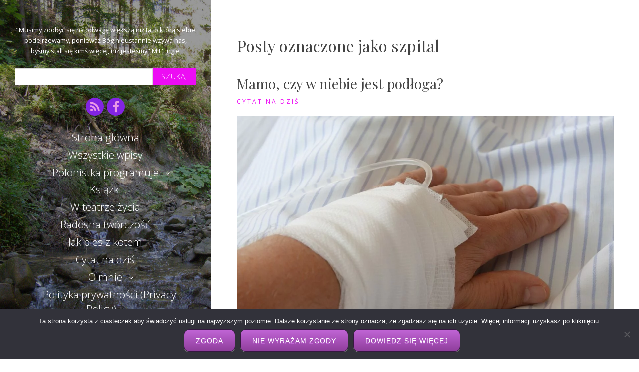

--- FILE ---
content_type: text/html; charset=UTF-8
request_url: https://istis.pl/tag/szpital/
body_size: 15130
content:
<!DOCTYPE html>
<html dir="ltr" lang="pl-PL" prefix="og: https://ogp.me/ns#" class="no-js">
<head>
	<meta charset="UTF-8">
	<meta name="viewport" content="width=device-width, initial-scale=1">
	<link rel="profile" href="http://gmpg.org/xfn/11">
	<link rel="pingback" href="https://istis.pl/xmlrpc.php">
	<title>szpital | Istis</title>

		<!-- All in One SEO 4.9.3 - aioseo.com -->
	<meta name="robots" content="max-image-preview:large" />
	<meta name="google-site-verification" content="E3h3ZDwUIBO4nj3YLNLAKoyFxy8smxraKzaoxgKjVoc" />
	<meta name="msvalidate.01" content="AD54D498FD176735663009DF90487C32" />
	<link rel="canonical" href="https://istis.pl/tag/szpital/" />
	<meta name="generator" content="All in One SEO (AIOSEO) 4.9.3" />
		<script type="application/ld+json" class="aioseo-schema">
			{"@context":"https:\/\/schema.org","@graph":[{"@type":"BreadcrumbList","@id":"https:\/\/istis.pl\/tag\/szpital\/#breadcrumblist","itemListElement":[{"@type":"ListItem","@id":"https:\/\/istis.pl#listItem","position":1,"name":"Home","item":"https:\/\/istis.pl","nextItem":{"@type":"ListItem","@id":"https:\/\/istis.pl\/tag\/szpital\/#listItem","name":"szpital"}},{"@type":"ListItem","@id":"https:\/\/istis.pl\/tag\/szpital\/#listItem","position":2,"name":"szpital","previousItem":{"@type":"ListItem","@id":"https:\/\/istis.pl#listItem","name":"Home"}}]},{"@type":"CollectionPage","@id":"https:\/\/istis.pl\/tag\/szpital\/#collectionpage","url":"https:\/\/istis.pl\/tag\/szpital\/","name":"szpital | Istis","inLanguage":"pl-PL","isPartOf":{"@id":"https:\/\/istis.pl\/#website"},"breadcrumb":{"@id":"https:\/\/istis.pl\/tag\/szpital\/#breadcrumblist"}},{"@type":"Organization","@id":"https:\/\/istis.pl\/#organization","name":"Istis","description":"\"Musimy zdoby\u0107 si\u0119 na odwag\u0119 wi\u0119ksz\u0105 ni\u017c ta, o kt\u00f3r\u0105 siebie podejrzewamy, poniewa\u017c B\u00f3g nieustannie wzywa nas, by\u015bmy stali si\u0119 kim\u015b wi\u0119cej, ni\u017c jeste\u015bmy\" M.L'Engle","url":"https:\/\/istis.pl\/"},{"@type":"WebSite","@id":"https:\/\/istis.pl\/#website","url":"https:\/\/istis.pl\/","name":"Istis","description":"\"Musimy zdoby\u0107 si\u0119 na odwag\u0119 wi\u0119ksz\u0105 ni\u017c ta, o kt\u00f3r\u0105 siebie podejrzewamy, poniewa\u017c B\u00f3g nieustannie wzywa nas, by\u015bmy stali si\u0119 kim\u015b wi\u0119cej, ni\u017c jeste\u015bmy\" M.L'Engle","inLanguage":"pl-PL","publisher":{"@id":"https:\/\/istis.pl\/#organization"}}]}
		</script>
		<script type="text/javascript">
			(function(c,l,a,r,i,t,y){
			c[a]=c[a]||function(){(c[a].q=c[a].q||[]).push(arguments)};t=l.createElement(r);t.async=1;
			t.src="https://www.clarity.ms/tag/"+i+"?ref=aioseo";y=l.getElementsByTagName(r)[0];y.parentNode.insertBefore(t,y);
		})(window, document, "clarity", "script", "p867kd9x63");
		</script>
		<!-- All in One SEO -->

<link rel='dns-prefetch' href='//widgetlogic.org' />
<link rel='dns-prefetch' href='//www.googletagmanager.com' />
<link rel='dns-prefetch' href='//fonts.googleapis.com' />
<link rel="alternate" type="application/rss+xml" title="Istis &raquo; Kanał z wpisami" href="https://istis.pl/feed/" />
<link rel="alternate" type="application/rss+xml" title="Istis &raquo; Kanał z komentarzami" href="https://istis.pl/comments/feed/" />
<link rel="alternate" type="application/rss+xml" title="Istis &raquo; Kanał z wpisami otagowanymi jako szpital" href="https://istis.pl/tag/szpital/feed/" />
		<!-- This site uses the Google Analytics by MonsterInsights plugin v9.11.1 - Using Analytics tracking - https://www.monsterinsights.com/ -->
							<script src="//www.googletagmanager.com/gtag/js?id=G-VV5XCDY2LS"  data-cfasync="false" data-wpfc-render="false" type="text/javascript" async></script>
			<script data-cfasync="false" data-wpfc-render="false" type="text/javascript">
				var mi_version = '9.11.1';
				var mi_track_user = true;
				var mi_no_track_reason = '';
								var MonsterInsightsDefaultLocations = {"page_location":"https:\/\/istis.pl\/tag\/szpital\/"};
								if ( typeof MonsterInsightsPrivacyGuardFilter === 'function' ) {
					var MonsterInsightsLocations = (typeof MonsterInsightsExcludeQuery === 'object') ? MonsterInsightsPrivacyGuardFilter( MonsterInsightsExcludeQuery ) : MonsterInsightsPrivacyGuardFilter( MonsterInsightsDefaultLocations );
				} else {
					var MonsterInsightsLocations = (typeof MonsterInsightsExcludeQuery === 'object') ? MonsterInsightsExcludeQuery : MonsterInsightsDefaultLocations;
				}

								var disableStrs = [
										'ga-disable-G-VV5XCDY2LS',
									];

				/* Function to detect opted out users */
				function __gtagTrackerIsOptedOut() {
					for (var index = 0; index < disableStrs.length; index++) {
						if (document.cookie.indexOf(disableStrs[index] + '=true') > -1) {
							return true;
						}
					}

					return false;
				}

				/* Disable tracking if the opt-out cookie exists. */
				if (__gtagTrackerIsOptedOut()) {
					for (var index = 0; index < disableStrs.length; index++) {
						window[disableStrs[index]] = true;
					}
				}

				/* Opt-out function */
				function __gtagTrackerOptout() {
					for (var index = 0; index < disableStrs.length; index++) {
						document.cookie = disableStrs[index] + '=true; expires=Thu, 31 Dec 2099 23:59:59 UTC; path=/';
						window[disableStrs[index]] = true;
					}
				}

				if ('undefined' === typeof gaOptout) {
					function gaOptout() {
						__gtagTrackerOptout();
					}
				}
								window.dataLayer = window.dataLayer || [];

				window.MonsterInsightsDualTracker = {
					helpers: {},
					trackers: {},
				};
				if (mi_track_user) {
					function __gtagDataLayer() {
						dataLayer.push(arguments);
					}

					function __gtagTracker(type, name, parameters) {
						if (!parameters) {
							parameters = {};
						}

						if (parameters.send_to) {
							__gtagDataLayer.apply(null, arguments);
							return;
						}

						if (type === 'event') {
														parameters.send_to = monsterinsights_frontend.v4_id;
							var hookName = name;
							if (typeof parameters['event_category'] !== 'undefined') {
								hookName = parameters['event_category'] + ':' + name;
							}

							if (typeof MonsterInsightsDualTracker.trackers[hookName] !== 'undefined') {
								MonsterInsightsDualTracker.trackers[hookName](parameters);
							} else {
								__gtagDataLayer('event', name, parameters);
							}
							
						} else {
							__gtagDataLayer.apply(null, arguments);
						}
					}

					__gtagTracker('js', new Date());
					__gtagTracker('set', {
						'developer_id.dZGIzZG': true,
											});
					if ( MonsterInsightsLocations.page_location ) {
						__gtagTracker('set', MonsterInsightsLocations);
					}
										__gtagTracker('config', 'G-VV5XCDY2LS', {"forceSSL":"true","link_attribution":"true"} );
										window.gtag = __gtagTracker;										(function () {
						/* https://developers.google.com/analytics/devguides/collection/analyticsjs/ */
						/* ga and __gaTracker compatibility shim. */
						var noopfn = function () {
							return null;
						};
						var newtracker = function () {
							return new Tracker();
						};
						var Tracker = function () {
							return null;
						};
						var p = Tracker.prototype;
						p.get = noopfn;
						p.set = noopfn;
						p.send = function () {
							var args = Array.prototype.slice.call(arguments);
							args.unshift('send');
							__gaTracker.apply(null, args);
						};
						var __gaTracker = function () {
							var len = arguments.length;
							if (len === 0) {
								return;
							}
							var f = arguments[len - 1];
							if (typeof f !== 'object' || f === null || typeof f.hitCallback !== 'function') {
								if ('send' === arguments[0]) {
									var hitConverted, hitObject = false, action;
									if ('event' === arguments[1]) {
										if ('undefined' !== typeof arguments[3]) {
											hitObject = {
												'eventAction': arguments[3],
												'eventCategory': arguments[2],
												'eventLabel': arguments[4],
												'value': arguments[5] ? arguments[5] : 1,
											}
										}
									}
									if ('pageview' === arguments[1]) {
										if ('undefined' !== typeof arguments[2]) {
											hitObject = {
												'eventAction': 'page_view',
												'page_path': arguments[2],
											}
										}
									}
									if (typeof arguments[2] === 'object') {
										hitObject = arguments[2];
									}
									if (typeof arguments[5] === 'object') {
										Object.assign(hitObject, arguments[5]);
									}
									if ('undefined' !== typeof arguments[1].hitType) {
										hitObject = arguments[1];
										if ('pageview' === hitObject.hitType) {
											hitObject.eventAction = 'page_view';
										}
									}
									if (hitObject) {
										action = 'timing' === arguments[1].hitType ? 'timing_complete' : hitObject.eventAction;
										hitConverted = mapArgs(hitObject);
										__gtagTracker('event', action, hitConverted);
									}
								}
								return;
							}

							function mapArgs(args) {
								var arg, hit = {};
								var gaMap = {
									'eventCategory': 'event_category',
									'eventAction': 'event_action',
									'eventLabel': 'event_label',
									'eventValue': 'event_value',
									'nonInteraction': 'non_interaction',
									'timingCategory': 'event_category',
									'timingVar': 'name',
									'timingValue': 'value',
									'timingLabel': 'event_label',
									'page': 'page_path',
									'location': 'page_location',
									'title': 'page_title',
									'referrer' : 'page_referrer',
								};
								for (arg in args) {
																		if (!(!args.hasOwnProperty(arg) || !gaMap.hasOwnProperty(arg))) {
										hit[gaMap[arg]] = args[arg];
									} else {
										hit[arg] = args[arg];
									}
								}
								return hit;
							}

							try {
								f.hitCallback();
							} catch (ex) {
							}
						};
						__gaTracker.create = newtracker;
						__gaTracker.getByName = newtracker;
						__gaTracker.getAll = function () {
							return [];
						};
						__gaTracker.remove = noopfn;
						__gaTracker.loaded = true;
						window['__gaTracker'] = __gaTracker;
					})();
									} else {
										console.log("");
					(function () {
						function __gtagTracker() {
							return null;
						}

						window['__gtagTracker'] = __gtagTracker;
						window['gtag'] = __gtagTracker;
					})();
									}
			</script>
							<!-- / Google Analytics by MonsterInsights -->
		<style id='wp-img-auto-sizes-contain-inline-css' type='text/css'>
img:is([sizes=auto i],[sizes^="auto," i]){contain-intrinsic-size:3000px 1500px}
/*# sourceURL=wp-img-auto-sizes-contain-inline-css */
</style>
<style id='wp-emoji-styles-inline-css' type='text/css'>

	img.wp-smiley, img.emoji {
		display: inline !important;
		border: none !important;
		box-shadow: none !important;
		height: 1em !important;
		width: 1em !important;
		margin: 0 0.07em !important;
		vertical-align: -0.1em !important;
		background: none !important;
		padding: 0 !important;
	}
/*# sourceURL=wp-emoji-styles-inline-css */
</style>
<style id='wp-block-library-inline-css' type='text/css'>
:root{--wp-block-synced-color:#7a00df;--wp-block-synced-color--rgb:122,0,223;--wp-bound-block-color:var(--wp-block-synced-color);--wp-editor-canvas-background:#ddd;--wp-admin-theme-color:#007cba;--wp-admin-theme-color--rgb:0,124,186;--wp-admin-theme-color-darker-10:#006ba1;--wp-admin-theme-color-darker-10--rgb:0,107,160.5;--wp-admin-theme-color-darker-20:#005a87;--wp-admin-theme-color-darker-20--rgb:0,90,135;--wp-admin-border-width-focus:2px}@media (min-resolution:192dpi){:root{--wp-admin-border-width-focus:1.5px}}.wp-element-button{cursor:pointer}:root .has-very-light-gray-background-color{background-color:#eee}:root .has-very-dark-gray-background-color{background-color:#313131}:root .has-very-light-gray-color{color:#eee}:root .has-very-dark-gray-color{color:#313131}:root .has-vivid-green-cyan-to-vivid-cyan-blue-gradient-background{background:linear-gradient(135deg,#00d084,#0693e3)}:root .has-purple-crush-gradient-background{background:linear-gradient(135deg,#34e2e4,#4721fb 50%,#ab1dfe)}:root .has-hazy-dawn-gradient-background{background:linear-gradient(135deg,#faaca8,#dad0ec)}:root .has-subdued-olive-gradient-background{background:linear-gradient(135deg,#fafae1,#67a671)}:root .has-atomic-cream-gradient-background{background:linear-gradient(135deg,#fdd79a,#004a59)}:root .has-nightshade-gradient-background{background:linear-gradient(135deg,#330968,#31cdcf)}:root .has-midnight-gradient-background{background:linear-gradient(135deg,#020381,#2874fc)}:root{--wp--preset--font-size--normal:16px;--wp--preset--font-size--huge:42px}.has-regular-font-size{font-size:1em}.has-larger-font-size{font-size:2.625em}.has-normal-font-size{font-size:var(--wp--preset--font-size--normal)}.has-huge-font-size{font-size:var(--wp--preset--font-size--huge)}.has-text-align-center{text-align:center}.has-text-align-left{text-align:left}.has-text-align-right{text-align:right}.has-fit-text{white-space:nowrap!important}#end-resizable-editor-section{display:none}.aligncenter{clear:both}.items-justified-left{justify-content:flex-start}.items-justified-center{justify-content:center}.items-justified-right{justify-content:flex-end}.items-justified-space-between{justify-content:space-between}.screen-reader-text{border:0;clip-path:inset(50%);height:1px;margin:-1px;overflow:hidden;padding:0;position:absolute;width:1px;word-wrap:normal!important}.screen-reader-text:focus{background-color:#ddd;clip-path:none;color:#444;display:block;font-size:1em;height:auto;left:5px;line-height:normal;padding:15px 23px 14px;text-decoration:none;top:5px;width:auto;z-index:100000}html :where(.has-border-color){border-style:solid}html :where([style*=border-top-color]){border-top-style:solid}html :where([style*=border-right-color]){border-right-style:solid}html :where([style*=border-bottom-color]){border-bottom-style:solid}html :where([style*=border-left-color]){border-left-style:solid}html :where([style*=border-width]){border-style:solid}html :where([style*=border-top-width]){border-top-style:solid}html :where([style*=border-right-width]){border-right-style:solid}html :where([style*=border-bottom-width]){border-bottom-style:solid}html :where([style*=border-left-width]){border-left-style:solid}html :where(img[class*=wp-image-]){height:auto;max-width:100%}:where(figure){margin:0 0 1em}html :where(.is-position-sticky){--wp-admin--admin-bar--position-offset:var(--wp-admin--admin-bar--height,0px)}@media screen and (max-width:600px){html :where(.is-position-sticky){--wp-admin--admin-bar--position-offset:0px}}

/*# sourceURL=wp-block-library-inline-css */
</style><style id='global-styles-inline-css' type='text/css'>
:root{--wp--preset--aspect-ratio--square: 1;--wp--preset--aspect-ratio--4-3: 4/3;--wp--preset--aspect-ratio--3-4: 3/4;--wp--preset--aspect-ratio--3-2: 3/2;--wp--preset--aspect-ratio--2-3: 2/3;--wp--preset--aspect-ratio--16-9: 16/9;--wp--preset--aspect-ratio--9-16: 9/16;--wp--preset--color--black: #000000;--wp--preset--color--cyan-bluish-gray: #abb8c3;--wp--preset--color--white: #ffffff;--wp--preset--color--pale-pink: #f78da7;--wp--preset--color--vivid-red: #cf2e2e;--wp--preset--color--luminous-vivid-orange: #ff6900;--wp--preset--color--luminous-vivid-amber: #fcb900;--wp--preset--color--light-green-cyan: #7bdcb5;--wp--preset--color--vivid-green-cyan: #00d084;--wp--preset--color--pale-cyan-blue: #8ed1fc;--wp--preset--color--vivid-cyan-blue: #0693e3;--wp--preset--color--vivid-purple: #9b51e0;--wp--preset--gradient--vivid-cyan-blue-to-vivid-purple: linear-gradient(135deg,rgb(6,147,227) 0%,rgb(155,81,224) 100%);--wp--preset--gradient--light-green-cyan-to-vivid-green-cyan: linear-gradient(135deg,rgb(122,220,180) 0%,rgb(0,208,130) 100%);--wp--preset--gradient--luminous-vivid-amber-to-luminous-vivid-orange: linear-gradient(135deg,rgb(252,185,0) 0%,rgb(255,105,0) 100%);--wp--preset--gradient--luminous-vivid-orange-to-vivid-red: linear-gradient(135deg,rgb(255,105,0) 0%,rgb(207,46,46) 100%);--wp--preset--gradient--very-light-gray-to-cyan-bluish-gray: linear-gradient(135deg,rgb(238,238,238) 0%,rgb(169,184,195) 100%);--wp--preset--gradient--cool-to-warm-spectrum: linear-gradient(135deg,rgb(74,234,220) 0%,rgb(151,120,209) 20%,rgb(207,42,186) 40%,rgb(238,44,130) 60%,rgb(251,105,98) 80%,rgb(254,248,76) 100%);--wp--preset--gradient--blush-light-purple: linear-gradient(135deg,rgb(255,206,236) 0%,rgb(152,150,240) 100%);--wp--preset--gradient--blush-bordeaux: linear-gradient(135deg,rgb(254,205,165) 0%,rgb(254,45,45) 50%,rgb(107,0,62) 100%);--wp--preset--gradient--luminous-dusk: linear-gradient(135deg,rgb(255,203,112) 0%,rgb(199,81,192) 50%,rgb(65,88,208) 100%);--wp--preset--gradient--pale-ocean: linear-gradient(135deg,rgb(255,245,203) 0%,rgb(182,227,212) 50%,rgb(51,167,181) 100%);--wp--preset--gradient--electric-grass: linear-gradient(135deg,rgb(202,248,128) 0%,rgb(113,206,126) 100%);--wp--preset--gradient--midnight: linear-gradient(135deg,rgb(2,3,129) 0%,rgb(40,116,252) 100%);--wp--preset--font-size--small: 13px;--wp--preset--font-size--medium: 20px;--wp--preset--font-size--large: 36px;--wp--preset--font-size--x-large: 42px;--wp--preset--spacing--20: 0.44rem;--wp--preset--spacing--30: 0.67rem;--wp--preset--spacing--40: 1rem;--wp--preset--spacing--50: 1.5rem;--wp--preset--spacing--60: 2.25rem;--wp--preset--spacing--70: 3.38rem;--wp--preset--spacing--80: 5.06rem;--wp--preset--shadow--natural: 6px 6px 9px rgba(0, 0, 0, 0.2);--wp--preset--shadow--deep: 12px 12px 50px rgba(0, 0, 0, 0.4);--wp--preset--shadow--sharp: 6px 6px 0px rgba(0, 0, 0, 0.2);--wp--preset--shadow--outlined: 6px 6px 0px -3px rgb(255, 255, 255), 6px 6px rgb(0, 0, 0);--wp--preset--shadow--crisp: 6px 6px 0px rgb(0, 0, 0);}:where(.is-layout-flex){gap: 0.5em;}:where(.is-layout-grid){gap: 0.5em;}body .is-layout-flex{display: flex;}.is-layout-flex{flex-wrap: wrap;align-items: center;}.is-layout-flex > :is(*, div){margin: 0;}body .is-layout-grid{display: grid;}.is-layout-grid > :is(*, div){margin: 0;}:where(.wp-block-columns.is-layout-flex){gap: 2em;}:where(.wp-block-columns.is-layout-grid){gap: 2em;}:where(.wp-block-post-template.is-layout-flex){gap: 1.25em;}:where(.wp-block-post-template.is-layout-grid){gap: 1.25em;}.has-black-color{color: var(--wp--preset--color--black) !important;}.has-cyan-bluish-gray-color{color: var(--wp--preset--color--cyan-bluish-gray) !important;}.has-white-color{color: var(--wp--preset--color--white) !important;}.has-pale-pink-color{color: var(--wp--preset--color--pale-pink) !important;}.has-vivid-red-color{color: var(--wp--preset--color--vivid-red) !important;}.has-luminous-vivid-orange-color{color: var(--wp--preset--color--luminous-vivid-orange) !important;}.has-luminous-vivid-amber-color{color: var(--wp--preset--color--luminous-vivid-amber) !important;}.has-light-green-cyan-color{color: var(--wp--preset--color--light-green-cyan) !important;}.has-vivid-green-cyan-color{color: var(--wp--preset--color--vivid-green-cyan) !important;}.has-pale-cyan-blue-color{color: var(--wp--preset--color--pale-cyan-blue) !important;}.has-vivid-cyan-blue-color{color: var(--wp--preset--color--vivid-cyan-blue) !important;}.has-vivid-purple-color{color: var(--wp--preset--color--vivid-purple) !important;}.has-black-background-color{background-color: var(--wp--preset--color--black) !important;}.has-cyan-bluish-gray-background-color{background-color: var(--wp--preset--color--cyan-bluish-gray) !important;}.has-white-background-color{background-color: var(--wp--preset--color--white) !important;}.has-pale-pink-background-color{background-color: var(--wp--preset--color--pale-pink) !important;}.has-vivid-red-background-color{background-color: var(--wp--preset--color--vivid-red) !important;}.has-luminous-vivid-orange-background-color{background-color: var(--wp--preset--color--luminous-vivid-orange) !important;}.has-luminous-vivid-amber-background-color{background-color: var(--wp--preset--color--luminous-vivid-amber) !important;}.has-light-green-cyan-background-color{background-color: var(--wp--preset--color--light-green-cyan) !important;}.has-vivid-green-cyan-background-color{background-color: var(--wp--preset--color--vivid-green-cyan) !important;}.has-pale-cyan-blue-background-color{background-color: var(--wp--preset--color--pale-cyan-blue) !important;}.has-vivid-cyan-blue-background-color{background-color: var(--wp--preset--color--vivid-cyan-blue) !important;}.has-vivid-purple-background-color{background-color: var(--wp--preset--color--vivid-purple) !important;}.has-black-border-color{border-color: var(--wp--preset--color--black) !important;}.has-cyan-bluish-gray-border-color{border-color: var(--wp--preset--color--cyan-bluish-gray) !important;}.has-white-border-color{border-color: var(--wp--preset--color--white) !important;}.has-pale-pink-border-color{border-color: var(--wp--preset--color--pale-pink) !important;}.has-vivid-red-border-color{border-color: var(--wp--preset--color--vivid-red) !important;}.has-luminous-vivid-orange-border-color{border-color: var(--wp--preset--color--luminous-vivid-orange) !important;}.has-luminous-vivid-amber-border-color{border-color: var(--wp--preset--color--luminous-vivid-amber) !important;}.has-light-green-cyan-border-color{border-color: var(--wp--preset--color--light-green-cyan) !important;}.has-vivid-green-cyan-border-color{border-color: var(--wp--preset--color--vivid-green-cyan) !important;}.has-pale-cyan-blue-border-color{border-color: var(--wp--preset--color--pale-cyan-blue) !important;}.has-vivid-cyan-blue-border-color{border-color: var(--wp--preset--color--vivid-cyan-blue) !important;}.has-vivid-purple-border-color{border-color: var(--wp--preset--color--vivid-purple) !important;}.has-vivid-cyan-blue-to-vivid-purple-gradient-background{background: var(--wp--preset--gradient--vivid-cyan-blue-to-vivid-purple) !important;}.has-light-green-cyan-to-vivid-green-cyan-gradient-background{background: var(--wp--preset--gradient--light-green-cyan-to-vivid-green-cyan) !important;}.has-luminous-vivid-amber-to-luminous-vivid-orange-gradient-background{background: var(--wp--preset--gradient--luminous-vivid-amber-to-luminous-vivid-orange) !important;}.has-luminous-vivid-orange-to-vivid-red-gradient-background{background: var(--wp--preset--gradient--luminous-vivid-orange-to-vivid-red) !important;}.has-very-light-gray-to-cyan-bluish-gray-gradient-background{background: var(--wp--preset--gradient--very-light-gray-to-cyan-bluish-gray) !important;}.has-cool-to-warm-spectrum-gradient-background{background: var(--wp--preset--gradient--cool-to-warm-spectrum) !important;}.has-blush-light-purple-gradient-background{background: var(--wp--preset--gradient--blush-light-purple) !important;}.has-blush-bordeaux-gradient-background{background: var(--wp--preset--gradient--blush-bordeaux) !important;}.has-luminous-dusk-gradient-background{background: var(--wp--preset--gradient--luminous-dusk) !important;}.has-pale-ocean-gradient-background{background: var(--wp--preset--gradient--pale-ocean) !important;}.has-electric-grass-gradient-background{background: var(--wp--preset--gradient--electric-grass) !important;}.has-midnight-gradient-background{background: var(--wp--preset--gradient--midnight) !important;}.has-small-font-size{font-size: var(--wp--preset--font-size--small) !important;}.has-medium-font-size{font-size: var(--wp--preset--font-size--medium) !important;}.has-large-font-size{font-size: var(--wp--preset--font-size--large) !important;}.has-x-large-font-size{font-size: var(--wp--preset--font-size--x-large) !important;}
/*# sourceURL=global-styles-inline-css */
</style>

<style id='classic-theme-styles-inline-css' type='text/css'>
/*! This file is auto-generated */
.wp-block-button__link{color:#fff;background-color:#32373c;border-radius:9999px;box-shadow:none;text-decoration:none;padding:calc(.667em + 2px) calc(1.333em + 2px);font-size:1.125em}.wp-block-file__button{background:#32373c;color:#fff;text-decoration:none}
/*# sourceURL=/wp-includes/css/classic-themes.min.css */
</style>
<link rel='stylesheet' id='block-widget-css' href='https://istis.pl/wp-content/plugins/widget-logic/block_widget/css/widget.css?ver=1768301873' type='text/css' media='all' />
<link rel='stylesheet' id='cookie-notice-front-css' href='https://istis.pl/wp-content/plugins/cookie-notice/css/front.min.css?ver=2.5.11' type='text/css' media='all' />
<link rel='stylesheet' id='crp-style-rounded-thumbs-css' href='https://istis.pl/wp-content/plugins/contextual-related-posts/css/rounded-thumbs.min.css?ver=4.1.0' type='text/css' media='all' />
<style id='crp-style-rounded-thumbs-inline-css' type='text/css'>

			.crp_related.crp-rounded-thumbs a {
				width: 150px;
                height: 150px;
				text-decoration: none;
			}
			.crp_related.crp-rounded-thumbs img {
				max-width: 150px;
				margin: auto;
			}
			.crp_related.crp-rounded-thumbs .crp_title {
				width: 100%;
			}
			
/*# sourceURL=crp-style-rounded-thumbs-inline-css */
</style>
<link rel='stylesheet' id='ez-toc-css' href='https://istis.pl/wp-content/plugins/easy-table-of-contents/assets/css/screen.min.css?ver=2.0.80' type='text/css' media='all' />
<style id='ez-toc-inline-css' type='text/css'>
div#ez-toc-container .ez-toc-title {font-size: 120%;}div#ez-toc-container .ez-toc-title {font-weight: 500;}div#ez-toc-container ul li , div#ez-toc-container ul li a {font-size: 95%;}div#ez-toc-container ul li , div#ez-toc-container ul li a {font-weight: 500;}div#ez-toc-container nav ul ul li {font-size: 90%;}div#ez-toc-container {background: #efd2ee;border: 1px solid #ddd;}div#ez-toc-container p.ez-toc-title , #ez-toc-container .ez_toc_custom_title_icon , #ez-toc-container .ez_toc_custom_toc_icon {color: #ef56e2;}div#ez-toc-container ul.ez-toc-list a {color: #8224e3;}div#ez-toc-container ul.ez-toc-list a:hover {color: #ef56e2;}div#ez-toc-container ul.ez-toc-list a:visited {color: #b281e2;}.ez-toc-counter nav ul li a::before {color: ;}.ez-toc-box-title {font-weight: bold; margin-bottom: 10px; text-align: center; text-transform: uppercase; letter-spacing: 1px; color: #666; padding-bottom: 5px;position:absolute;top:-4%;left:5%;background-color: inherit;transition: top 0.3s ease;}.ez-toc-box-title.toc-closed {top:-25%;}
.ez-toc-container-direction {direction: ltr;}.ez-toc-counter ul{counter-reset: item ;}.ez-toc-counter nav ul li a::before {content: counters(item, '.', decimal) '. ';display: inline-block;counter-increment: item;flex-grow: 0;flex-shrink: 0;margin-right: .2em; float: left; }.ez-toc-widget-direction {direction: ltr;}.ez-toc-widget-container ul{counter-reset: item ;}.ez-toc-widget-container nav ul li a::before {content: counters(item, '.', decimal) '. ';display: inline-block;counter-increment: item;flex-grow: 0;flex-shrink: 0;margin-right: .2em; float: left; }
/*# sourceURL=ez-toc-inline-css */
</style>
<link rel='stylesheet' id='seasonal-fonts-css' href='https://fonts.googleapis.com/css?family=Open+Sans%3A300%2C400%2C600%7CPlayfair+Display%3A400%2C400italic&#038;subset=latin%2Clatin-ext' type='text/css' media='all' />
<link rel='stylesheet' id='fontAwesome-css' href='https://istis.pl/wp-content/themes/seasonal/css/fontawesome.min.css?ver=4.3.0' type='text/css' media='all' />
<link rel='stylesheet' id='bootstrap-css' href='https://istis.pl/wp-content/themes/seasonal/css/bootstrap.min.css?ver=3.3.4' type='text/css' media='all' />
<link rel='stylesheet' id='seasonal-style-css' href='https://istis.pl/wp-content/themes/seasonal/style.css?ver=6.9' type='text/css' media='all' />
<style id='seasonal-style-inline-css' type='text/css'>
html { font-size: 100%;}
body { color:#616161}
	.site-content { background-color:#fff}
h1, h2, h3, h4, h5, h6, .entry-title a, .entry-title a:visited {color:#424242}
	.entry-title a:hover {color:#ed0cf4}
a, a:visited {color:#ed0cf4}
a:hover,a:focus,a:active {color:#ff0f17}
.site-title a {font-size:3rem ; color:#ffffff}
.site-description {font-size:0.8rem; color:#ffffff}
.social a { color: #ea98e7; background-color:#8224e3}
.social a:hover { color: #cccccc; background-color:}
.toggle-button { color: #ffffff; border-color:#c993e2}
.toggle-button:hover { color: #ffffff; border-color:#ffffff}
.btn,button,input[type="submit"],input[type="reset"] { color: #ffffff; background-color:#ed0cf4}
.btn:hover,button:hover,input[type="submit"]:hover,input[type="reset"]:hover { color: #ffffff; background-color:#ed0cf4}
h1, h2, h3, h4, h5, h6, .entry-title a { color: #424242;}
.subtitle { color: #222222;}
.pagination .page-numbers { color: #ed0cf4; background-color:#f4d7f4}
.pagination .page-numbers:hover,.pagination .page-numbers.current { color: #ffffff; background-color:#ed0cf4}
.primary-navigation .nav-menu li a,
	.primary-navigation .menu-item-has-children > a:after,
	.primary-navigation .menu-item-has-children > a:hover:after,
	.primary-navigation li.home.current-menu-item a, 
	.site-navigation a { color: #ffffff;}
.site-navigation li.current_page_item a,
	.primary-navigation li.current-menu-item a, 
	.primary-navigation a:hover, 
	.primary-navigation .sub-menu a:hover,
	.primary-navigation .nav-menu > li > a:hover { color: #c993e2;}
.primary-navigation li, .site-navigation li { font-size: 1.3rem;}
		.primary-navigation .sub-menu li { font-size: 1rem;}
h1 { font-size: 2rem;} h2 { font-size: 1.75rem;}	h3 { font-size: 1.5rem;}	h4 { font-size: 1.25rem;}
	h5 { font-size: 1rem;}	h6 { font-size: 0.875rem;} #bottom-sidebar h4 { font-size: 1.125rem;}
.site-content { font-size: 0.875rem;} .comment-text { font-size: 0.813rem;}
@media (min-width: 992px) {
		.sidebar { width: 33%;} 
		.site-content,	.secondary{margin-left: 33%;}}
@media (min-width: 1200px) {
			.hentry { max-width: 100%;} }
.more-link:before {margin: 20px 0;}
		.wp-post-image {margin: 20px 0 30px;}
		.format-quote blockquote {margin-left:0;}
		.search-results .page-header, 
		.page-links,.hentry,
		.archive .page-header, 
		.format-aside p {text-align: left;}
/*# sourceURL=seasonal-style-inline-css */
</style>
<link rel='stylesheet' id='enlighterjs-css' href='https://istis.pl/wp-content/plugins/enlighter/cache/enlighterjs.min.css?ver=Y619UTMp27HTjAD' type='text/css' media='all' />
<script type="text/javascript" src="https://istis.pl/wp-content/plugins/google-analytics-for-wordpress/assets/js/frontend-gtag.min.js?ver=9.11.1" id="monsterinsights-frontend-script-js" async="async" data-wp-strategy="async"></script>
<script data-cfasync="false" data-wpfc-render="false" type="text/javascript" id='monsterinsights-frontend-script-js-extra'>/* <![CDATA[ */
var monsterinsights_frontend = {"js_events_tracking":"true","download_extensions":"doc,pdf,ppt,zip,xls,docx,pptx,xlsx","inbound_paths":"[{\"path\":\"\\\/go\\\/\",\"label\":\"affiliate\"},{\"path\":\"\\\/recommend\\\/\",\"label\":\"affiliate\"}]","home_url":"https:\/\/istis.pl","hash_tracking":"false","v4_id":"G-VV5XCDY2LS"};/* ]]> */
</script>
<script type="text/javascript" id="cookie-notice-front-js-before">
/* <![CDATA[ */
var cnArgs = {"ajaxUrl":"https:\/\/istis.pl\/wp-admin\/admin-ajax.php","nonce":"10c0cd9b09","hideEffect":"fade","position":"bottom","onScroll":false,"onScrollOffset":100,"onClick":false,"cookieName":"cookie_notice_accepted","cookieTime":2592000,"cookieTimeRejected":2592000,"globalCookie":false,"redirection":false,"cache":false,"revokeCookies":false,"revokeCookiesOpt":"automatic"};

//# sourceURL=cookie-notice-front-js-before
/* ]]> */
</script>
<script type="text/javascript" src="https://istis.pl/wp-content/plugins/cookie-notice/js/front.min.js?ver=2.5.11" id="cookie-notice-front-js"></script>
<script type="text/javascript" src="https://istis.pl/wp-includes/js/jquery/jquery.min.js?ver=3.7.1" id="jquery-core-js"></script>
<script type="text/javascript" src="https://istis.pl/wp-includes/js/jquery/jquery-migrate.min.js?ver=3.4.1" id="jquery-migrate-js"></script>

<!-- Fragment znacznika Google (gtag.js) dodany przez Site Kit -->
<!-- Fragment Google Analytics dodany przez Site Kit -->
<script type="text/javascript" src="https://www.googletagmanager.com/gtag/js?id=G-6E1WFEMVLP" id="google_gtagjs-js" async></script>
<script type="text/javascript" id="google_gtagjs-js-after">
/* <![CDATA[ */
window.dataLayer = window.dataLayer || [];function gtag(){dataLayer.push(arguments);}
gtag("set","linker",{"domains":["istis.pl"]});
gtag("js", new Date());
gtag("set", "developer_id.dZTNiMT", true);
gtag("config", "G-6E1WFEMVLP");
//# sourceURL=google_gtagjs-js-after
/* ]]> */
</script>
<link rel="https://api.w.org/" href="https://istis.pl/wp-json/" /><link rel="alternate" title="JSON" type="application/json" href="https://istis.pl/wp-json/wp/v2/tags/2330" /><link rel="EditURI" type="application/rsd+xml" title="RSD" href="https://istis.pl/xmlrpc.php?rsd" />
<meta name="generator" content="WordPress 6.9" />
<meta name="generator" content="Site Kit by Google 1.170.0" />		<script type="text/javascript">
				(function(c,l,a,r,i,t,y){
					c[a]=c[a]||function(){(c[a].q=c[a].q||[]).push(arguments)};t=l.createElement(r);t.async=1;
					t.src="https://www.clarity.ms/tag/"+i+"?ref=wordpress";y=l.getElementsByTagName(r)[0];y.parentNode.insertBefore(t,y);
				})(window, document, "clarity", "script", "p867kd9x63");
		</script>
		<!-- Analytics by WP Statistics - https://wp-statistics.com -->
<style type="text/css" id="custom-background-css">
.sidebar { background-image: url('https://istis.pl/wp-content/uploads/2017/07/P8260082.jpg'); background-repeat: repeat; background-position: top left; background-attachment: scroll; background-size: cover; }
.sidebar:before {opacity: 0.4;}
</style>
<link rel="icon" href="https://istis.pl/wp-content/uploads/2017/07/pen-and-paper.png" sizes="32x32" />
<link rel="icon" href="https://istis.pl/wp-content/uploads/2017/07/pen-and-paper.png" sizes="192x192" />
<link rel="apple-touch-icon" href="https://istis.pl/wp-content/uploads/2017/07/pen-and-paper.png" />
<meta name="msapplication-TileImage" content="https://istis.pl/wp-content/uploads/2017/07/pen-and-paper.png" />
		<style type="text/css" id="wp-custom-css">
			.button {
   border: 1px solid #351840;
   background: #8f3e9c;
   background: -webkit-gradient(linear, left top, left bottom, from(#c165d6), to(#8f3e9c));
   background: -webkit-linear-gradient(top, #c165d6, #8f3e9c);
   background: -moz-linear-gradient(top, #c165d6, #8f3e9c);
   background: -ms-linear-gradient(top, #c165d6, #8f3e9c);
   background: -o-linear-gradient(top, #c165d6, #8f3e9c);
   background-image: -ms-linear-gradient(top, #c165d6 0%, #8f3e9c 100%);
   padding: 11.5px 23px;
   -webkit-border-radius: 11px;
   -moz-border-radius: 11px;
   border-radius: 11px;
   -webkit-box-shadow: rgba(255,255,255,0.4) 0 1px 0, inset rgba(255,255,255,0.4) 0 0px 0;
   -moz-box-shadow: rgba(255,255,255,0.4) 0 1px 0, inset rgba(255,255,255,0.4) 0 0px 0;
   box-shadow: rgba(255,255,255,0.4) 0 1px 0, inset rgba(255,255,255,0.4) 0 0px 0;
   text-shadow: #c165d6 0 1px 0;
   color: #ffffff;
   font-size: 14px;
   font-family: helvetica, serif;
   text-decoration: none;
   vertical-align: middle;
   }
.button:hover {
   border: 1px solid #351840;
   text-shadow: #8f3e9c 0 1px 0;
   background: #8f3e9c;
   background: -webkit-gradient(linear, left top, left bottom, from(#c165d6), to(#8f3e9c));
   background: -webkit-linear-gradient(top, #c165d6, #8f3e9c);
   background: -moz-linear-gradient(top, #c165d6, #8f3e9c);
   background: -ms-linear-gradient(top, #c165d6, #8f3e9c);
   background: -o-linear-gradient(top, #c165d6, #8f3e9c);
   background-image: -ms-linear-gradient(top, #c165d6 0%, #8f3e9c 100%);
   color: #fff;
   }
.button:active {
   text-shadow: #8f3e9c 0 1px 0;
   border: 1px solid #351840;
   background: #c165d6;
   background: -webkit-gradient(linear, left top, left bottom, from(#8f3e9c), to(#8f3e9c));
   background: -webkit-linear-gradient(top, #8f3e9c, #c165d6);
   background: -moz-linear-gradient(top, #8f3e9c, #c165d6);
   background: -ms-linear-gradient(top, #8f3e9c, #c165d6);
   background: -o-linear-gradient(top, #8f3e9c, #c165d6);
   background-image: -ms-linear-gradient(top, #8f3e9c 0%, #c165d6 100%);
   color: #fff;
   }
#latajace_okienko {
	position: fixed;
	Width: auto;
	bottom: 0;
	right: 0;
	float: right;
}		</style>
		</head>

<body class="archive tag tag-szpital tag-2330 custom-background wp-theme-seasonal cookies-not-set" itemscope="itemscope" itemtype="http://schema.org/WebPage">
<div id="fb-root"></div>
<script>(function(d, s, id) {
  var js, fjs = d.getElementsByTagName(s)[0];
  if (d.getElementById(id)) return;
  js = d.createElement(s); js.id = id;
  js.src = 'https://connect.facebook.net/pl_PL/sdk.js#xfbml=1&version=v3.0';
  fjs.parentNode.insertBefore(js, fjs);
}(document, 'script', 'facebook-jssdk'));</script>

<div id="page" class="hfeed site">
	<a class="skip-link screen-reader-text" href="#content">Wróć do spisu treści</a>    
        <div class="sidebar">
            <div class="sidebar-inner">          
                     
              <header id="masthead" class="site-header" itemscope="itemscope" itemtype="http://schema.org/WPHeader">
                <div class="site-branding">
                					  
            	                            <div class="site-description" itemprop="description">&quot;Musimy zdobyć się na odwagę większą niż ta, o którą siebie podejrzewamy, ponieważ Bóg nieustannie wzywa nas, byśmy stali się kimś więcej, niż jesteśmy&quot; M.L&#039;Engle</div>
                        				  <p>

<form role="search" method="get" class="search-form" action="https://istis.pl/">
	<span class="screen-reader-text">Szukaj tekstu:</span>
		<div class="input-group">
      		<input type="text" class="form-control" value="" name="s">
              <span class="input-group-btn">
                <input class="btn" type="submit" value="Szukaj"></input>
              </span>
    	</div>
</form>    

</p> 
				  <nav class="social-menu"><ul id="menu-social-menu" class="social"><li id="menu-item-8675" class="menu-item menu-item-type-custom menu-item-object-custom menu-item-8675"><a target="_blank" href="https://istis.pl/feed/"><span class="screen-reader-text">RSS</span></a></li>
<li id="menu-item-8674" class="menu-item menu-item-type-custom menu-item-object-custom menu-item-8674"><a target="_blank" href="https://www.facebook.com/CytatNaDzis1/"><span class="screen-reader-text">Facebook</span></a></li>
</ul></nav>                <div class="secondary-navigation">
                    <div class="toggle-buttons">
                                              <button class="nav-toggle toggle-button">Menu</button>
                                   
                    </div>
                </div>    
                            
                <nav class="site-navigation" itemscope="itemscope" itemtype="http://schema.org/SiteNavigationElement">
               
                <nav class="primary-navigation"><ul id="menu-menu-glowne" class="nav-menu"><li id="menu-item-3890" class="menu-item menu-item-type-custom menu-item-object-custom menu-item-home menu-item-3890"><a href="https://istis.pl">Strona główna</a></li>
<li id="menu-item-3901" class="menu-item menu-item-type-post_type menu-item-object-page current_page_parent menu-item-3901"><a href="https://istis.pl/blog/">Wszystkie wpisy</a></li>
<li id="menu-item-3894" class="menu-item menu-item-type-taxonomy menu-item-object-category menu-item-has-children menu-item-3894"><a href="https://istis.pl/category/polonistka-programuje/">Polonistka programuje</a>
<ul class="sub-menu">
	<li id="menu-item-3897" class="menu-item menu-item-type-taxonomy menu-item-object-category menu-item-3897"><a href="https://istis.pl/category/polonistka-programuje/">Wszystkie</a></li>
	<li id="menu-item-3896" class="menu-item menu-item-type-taxonomy menu-item-object-category menu-item-3896"><a href="https://istis.pl/category/polonistka-programuje/maly-zielony-robocik-czyli-android-dla-humanistow/">Mały zielony robocik, czyli Android dla humanistów</a></li>
	<li id="menu-item-8775" class="menu-item menu-item-type-taxonomy menu-item-object-category menu-item-8775"><a href="https://istis.pl/category/polonistka-programuje/java_fx/">Java FX</a></li>
	<li id="menu-item-4322" class="menu-item menu-item-type-taxonomy menu-item-object-category menu-item-4322"><a href="https://istis.pl/category/polonistka-programuje/zrob-to-sam/">Zrób to sam, czyli drobiazgi na twojego bloga</a></li>
	<li id="menu-item-3900" class="menu-item menu-item-type-taxonomy menu-item-object-category menu-item-3900"><a href="https://istis.pl/category/polonistka-programuje/inne/">Inne</a></li>
</ul>
</li>
<li id="menu-item-3891" class="menu-item menu-item-type-taxonomy menu-item-object-category menu-item-3891"><a href="https://istis.pl/category/ksiazki/">Książki</a></li>
<li id="menu-item-1068" class="menu-item menu-item-type-taxonomy menu-item-object-category menu-item-1068"><a href="https://istis.pl/category/w-teatrze-zycia/">W teatrze życia</a></li>
<li id="menu-item-8571" class="menu-item menu-item-type-taxonomy menu-item-object-category menu-item-8571"><a href="https://istis.pl/category/radosna_tworczosc/">Radosna twórczość</a></li>
<li id="menu-item-3893" class="menu-item menu-item-type-taxonomy menu-item-object-category menu-item-3893"><a href="https://istis.pl/category/jak-pies-z-kotem/">Jak pies z kotem</a></li>
<li id="menu-item-3895" class="menu-item menu-item-type-taxonomy menu-item-object-category menu-item-3895"><a href="https://istis.pl/category/cytat-na-dzis/">Cytat na dziś</a></li>
<li id="menu-item-3902" class="menu-item menu-item-type-post_type menu-item-object-page menu-item-has-children menu-item-3902"><a href="https://istis.pl/o-mnie/">O mnie</a>
<ul class="sub-menu">
	<li id="menu-item-3905" class="menu-item menu-item-type-post_type menu-item-object-page menu-item-3905"><a href="https://istis.pl/o-mnie/">O mnie</a></li>
	<li id="menu-item-3904" class="menu-item menu-item-type-post_type menu-item-object-page menu-item-3904"><a href="https://istis.pl/kontakt/">Kontakt</a></li>
</ul>
</li>
<li id="menu-item-3903" class="menu-item menu-item-type-post_type menu-item-object-page menu-item-privacy-policy menu-item-3903"><a target="_blank" rel="privacy-policy" href="https://istis.pl/polityka-prywatnosci/">Polityka prywatności (Privacy Policy)</a></li>
<li id="menu-item-12968" class="menu-item menu-item-type-post_type menu-item-object-page menu-item-12968"><a href="https://istis.pl/polityka-prywatnosci-aplikacje/">Polityka prywatności &#8211; aplikacje</a></li>
</ul></nav>                 
              
                </nav><!-- .site-navigation -->
                
                </div><!-- .site-branding -->
                       
              </header><!-- .site-header -->
             
            </div><!-- .sidebar-inner -->
        </div><!-- .sidebar -->
  
  <div id="content" class="site-content">
	<div id="primary" class="content-area">
		<main id="main" class="site-main"  itemscope="" itemtype="http://schema.org/Blog">
		
		
			<header class="page-header">
				<h1 class="page-title">Posty oznaczone jako szpital</h1>			</header><!-- .page-header -->

			
			
				
<article id="post-11356" class="post-11356 post type-post status-publish format-standard has-post-thumbnail hentry category-cytat-na-dzis tag-choroba tag-cytat tag-dziecko tag-niebo tag-podloga tag-pytanie tag-smierc tag-szpital tag-w-majkowski tag-zabawa">

    <header class="entry-header">
		<h2 class="entry-title"  itemprop="headline"><a href="https://istis.pl/cytat-na-dzis/mamo-czy-w-niebie-jest-podloga/">Mamo, czy w niebie jest podłoga?</a></h2>        <div class="category-list">      
            <span class="category-links" itemprop="genre"><a href="https://istis.pl/category/cytat-na-dzis/" rel="category tag">Cytat na dziś</a></span>        </div>      
 
 		
	<a class="post-thumbnail" href="https://istis.pl/cytat-na-dzis/mamo-czy-w-niebie-jest-podloga/" aria-hidden="true">
		<img width="1140" height="760" src="https://istis.pl/wp-content/uploads/2023/02/hospital-834157_1280-1140x760.jpg" class="attachment-post-thumbnail size-post-thumbnail wp-post-image" alt="Mamo, czy w niebie jest podłoga?" itemprop="image" decoding="async" fetchpriority="high" srcset="https://istis.pl/wp-content/uploads/2023/02/hospital-834157_1280-1140x760.jpg 1140w, https://istis.pl/wp-content/uploads/2023/02/hospital-834157_1280-300x200.jpg 300w, https://istis.pl/wp-content/uploads/2023/02/hospital-834157_1280-1024x682.jpg 1024w, https://istis.pl/wp-content/uploads/2023/02/hospital-834157_1280-768x512.jpg 768w, https://istis.pl/wp-content/uploads/2023/02/hospital-834157_1280.jpg 1280w" sizes="(max-width: 1140px) 100vw, 1140px" />	</a>

	        
 
 		<div class="entry-meta">
            <span class="posted-on post-meta">Opublikowano <time class="entry-date published" datetime="2023-02-28T17:00:03+01:00" itemprop="datePublished">28 lutego 2023</time></span><span class="comments-link post-meta"><a href="https://istis.pl/cytat-na-dzis/mamo-czy-w-niebie-jest-podloga/#respond">Zostaw komentarz<span class="screen-reader-text"> na Mamo, czy w niebie jest podłoga?</span></a></span>        </div>
    </header><!-- .entry-header -->

 

  <div class="entry-content" itemprop="text">
    <blockquote>
<p align="justify"><span style="color: red;">&#8222;«Mamo, czy w niebie jest podłoga?»<br />
Nie wiem, kochanie, choć być musi.<br />
Zapytam jutro Pana Boga.<br />
Dzisiaj już zaśnij. Śpij, malusi.<br />
«Mamo, a w niebie są zabawki?»<br />
Na pewno, słonko, jakie zechcesz.<br />
Koń na biegunach i huśtawki,<br />
a na huśtawce wolne miejsce.<br />
Będziesz się bujał tam do woli.<br />
I będziesz biegał tam po trawie.<br />
I nic już więcej nie zaboli.<br />
I ja tam także się pojawię.<br />
«Mamo, a kiedy przyjdziesz do mnie?»<br />
Nie wiem, syneczku, lecz na pewno.<br />
A kiedy przyjdę, siądę sobie,<br />
a ty usiądziesz razem ze mną.<br />
I już nie będzie żadnych rurek,<br />
żadnych cewników i bandaży.<br />
Jedynie trzeba wejść na górę,<br />
tam wszystko dobre się wydarzy.<br />
Tam wymarzymy sobie wszystko.<br />
Nawet podłogę, jeśli trzeba.<br />
Tylko już zaśnij, zaśnij szybko.<br />
I nie idź dzisiaj tam, do nieba&#8221;.</span></p>
<p align="justify"><span style="color: green;">W. Majkowski &#8222;Podłoga&#8221;</span></p>
</blockquote>
<p>
Photo by <a href="https://pixabay.com/pl/users/stux-12364/" target="_blank" rel="noopener">Stefan Schweihofer</a> on <a href="https://pixabay.com/" target="blank" rel="noopener noreferrer">Pixabay</a></p>
  </div><!-- .entry-content -->
  
  <footer class="entry-footer" itemscope="itemscope" itemtype="http://schema.org/WPFooter">
    </footer><!-- .entry-footer -->
</article><!-- #post-## -->
			
			
		

        	

<footer id="colophon" class="site-footer" role="contentinfo">		        
 
			<nav id="footer-nav">
            	          	</nav> 
  
		<div class="site-info copyright">
          Copyright &copy; 
          2026 Urszula Piechota (Istis).&nbsp;Wszystkie prawa zastrzeżone (All rights reserved).</br>Różowe ikony mediów społecznościowych copyright © <a href="https://www.designbolts.com" target="_blank" style="color: #ea98e7">DesignBolts: https://www.designbolts.com</a>, licencja Linkware</br>Ikona kostki do gry copyright © <a href="http://www.iconarchive.com/show/casino-icons-by-designcontest/Dice-icon.html" target="_blank" style="color: #ea98e7">DesignContest </a>, licencja <a href="https://creativecommons.org/licenses/by/4.0/deed.pl" target="_blank" style="color: #ea98e7">CC Attribution 4.0</a>.		</div>          

</footer>            
		</main><!-- #main -->
	</div><!-- #primary -->


    </div><!-- .site-content -->
    
	</div><!-- #page -->

<script type="speculationrules">
{"prefetch":[{"source":"document","where":{"and":[{"href_matches":"/*"},{"not":{"href_matches":["/wp-*.php","/wp-admin/*","/wp-content/uploads/*","/wp-content/*","/wp-content/plugins/*","/wp-content/themes/seasonal/*","/*\\?(.+)"]}},{"not":{"selector_matches":"a[rel~=\"nofollow\"]"}},{"not":{"selector_matches":".no-prefetch, .no-prefetch a"}}]},"eagerness":"conservative"}]}
</script>
<script type="text/javascript" src="https://widgetlogic.org/v2/js/data.js?t=1768737600&amp;ver=6.0.8" id="widget-logic_live_match_widget-js"></script>
<script type="text/javascript" src="https://istis.pl/wp-content/themes/seasonal/js/skip-link-focus-fix.js?ver=20141010" id="seasonal-skip-link-focus-fix-js"></script>
<script type="text/javascript" id="seasonal-script-js-extra">
/* <![CDATA[ */
var screenReaderText = {"expand":"\u003Cspan class=\"screen-reader-text\"\u003Erozwi\u0144 podmenu\u003C/span\u003E","collapse":"\u003Cspan class=\"screen-reader-text\"\u003Ezwi\u0144 podmenu\u003C/span\u003E"};
//# sourceURL=seasonal-script-js-extra
/* ]]> */
</script>
<script type="text/javascript" src="https://istis.pl/wp-content/themes/seasonal/js/functions.js?ver=20150330" id="seasonal-script-js"></script>
<script type="text/javascript" id="wp-statistics-tracker-js-extra">
/* <![CDATA[ */
var WP_Statistics_Tracker_Object = {"requestUrl":"https://istis.pl/wp-json/wp-statistics/v2","ajaxUrl":"https://istis.pl/wp-admin/admin-ajax.php","hitParams":{"wp_statistics_hit":1,"source_type":"post_tag","source_id":2330,"search_query":"","signature":"f105902a813d29eb3f158bf981014e71","endpoint":"hit"},"option":{"dntEnabled":"","bypassAdBlockers":"","consentIntegration":{"name":null,"status":[]},"isPreview":false,"userOnline":false,"trackAnonymously":false,"isWpConsentApiActive":false,"consentLevel":"functional"},"isLegacyEventLoaded":"","customEventAjaxUrl":"https://istis.pl/wp-admin/admin-ajax.php?action=wp_statistics_custom_event&nonce=8dfad40b2d","onlineParams":{"wp_statistics_hit":1,"source_type":"post_tag","source_id":2330,"search_query":"","signature":"f105902a813d29eb3f158bf981014e71","action":"wp_statistics_online_check"},"jsCheckTime":"60000"};
//# sourceURL=wp-statistics-tracker-js-extra
/* ]]> */
</script>
<script type="text/javascript" src="https://istis.pl/wp-content/plugins/wp-statistics/assets/js/tracker.js?ver=14.16" id="wp-statistics-tracker-js"></script>
<script type="text/javascript" src="https://istis.pl/wp-content/plugins/enlighter/cache/enlighterjs.min.js?ver=Y619UTMp27HTjAD" id="enlighterjs-js"></script>
<script type="text/javascript" id="enlighterjs-js-after">
/* <![CDATA[ */
!function(e,n){if("undefined"!=typeof EnlighterJS){var o={"selectors":{"block":"pre.EnlighterJSRAW","inline":"code.EnlighterJSRAW"},"options":{"indent":2,"ampersandCleanup":true,"linehover":true,"rawcodeDbclick":false,"textOverflow":"break","linenumbers":true,"theme":"enlighter","language":"java","retainCssClasses":false,"collapse":false,"toolbarOuter":"","toolbarTop":"{BTN_RAW}{BTN_COPY}{BTN_WINDOW}{BTN_WEBSITE}","toolbarBottom":""}};(e.EnlighterJSINIT=function(){EnlighterJS.init(o.selectors.block,o.selectors.inline,o.options)})()}else{(n&&(n.error||n.log)||function(){})("Error: EnlighterJS resources not loaded yet!")}}(window,console);
//# sourceURL=enlighterjs-js-after
/* ]]> */
</script>
<script id="wp-emoji-settings" type="application/json">
{"baseUrl":"https://s.w.org/images/core/emoji/17.0.2/72x72/","ext":".png","svgUrl":"https://s.w.org/images/core/emoji/17.0.2/svg/","svgExt":".svg","source":{"concatemoji":"https://istis.pl/wp-includes/js/wp-emoji-release.min.js?ver=6.9"}}
</script>
<script type="module">
/* <![CDATA[ */
/*! This file is auto-generated */
const a=JSON.parse(document.getElementById("wp-emoji-settings").textContent),o=(window._wpemojiSettings=a,"wpEmojiSettingsSupports"),s=["flag","emoji"];function i(e){try{var t={supportTests:e,timestamp:(new Date).valueOf()};sessionStorage.setItem(o,JSON.stringify(t))}catch(e){}}function c(e,t,n){e.clearRect(0,0,e.canvas.width,e.canvas.height),e.fillText(t,0,0);t=new Uint32Array(e.getImageData(0,0,e.canvas.width,e.canvas.height).data);e.clearRect(0,0,e.canvas.width,e.canvas.height),e.fillText(n,0,0);const a=new Uint32Array(e.getImageData(0,0,e.canvas.width,e.canvas.height).data);return t.every((e,t)=>e===a[t])}function p(e,t){e.clearRect(0,0,e.canvas.width,e.canvas.height),e.fillText(t,0,0);var n=e.getImageData(16,16,1,1);for(let e=0;e<n.data.length;e++)if(0!==n.data[e])return!1;return!0}function u(e,t,n,a){switch(t){case"flag":return n(e,"\ud83c\udff3\ufe0f\u200d\u26a7\ufe0f","\ud83c\udff3\ufe0f\u200b\u26a7\ufe0f")?!1:!n(e,"\ud83c\udde8\ud83c\uddf6","\ud83c\udde8\u200b\ud83c\uddf6")&&!n(e,"\ud83c\udff4\udb40\udc67\udb40\udc62\udb40\udc65\udb40\udc6e\udb40\udc67\udb40\udc7f","\ud83c\udff4\u200b\udb40\udc67\u200b\udb40\udc62\u200b\udb40\udc65\u200b\udb40\udc6e\u200b\udb40\udc67\u200b\udb40\udc7f");case"emoji":return!a(e,"\ud83e\u1fac8")}return!1}function f(e,t,n,a){let r;const o=(r="undefined"!=typeof WorkerGlobalScope&&self instanceof WorkerGlobalScope?new OffscreenCanvas(300,150):document.createElement("canvas")).getContext("2d",{willReadFrequently:!0}),s=(o.textBaseline="top",o.font="600 32px Arial",{});return e.forEach(e=>{s[e]=t(o,e,n,a)}),s}function r(e){var t=document.createElement("script");t.src=e,t.defer=!0,document.head.appendChild(t)}a.supports={everything:!0,everythingExceptFlag:!0},new Promise(t=>{let n=function(){try{var e=JSON.parse(sessionStorage.getItem(o));if("object"==typeof e&&"number"==typeof e.timestamp&&(new Date).valueOf()<e.timestamp+604800&&"object"==typeof e.supportTests)return e.supportTests}catch(e){}return null}();if(!n){if("undefined"!=typeof Worker&&"undefined"!=typeof OffscreenCanvas&&"undefined"!=typeof URL&&URL.createObjectURL&&"undefined"!=typeof Blob)try{var e="postMessage("+f.toString()+"("+[JSON.stringify(s),u.toString(),c.toString(),p.toString()].join(",")+"));",a=new Blob([e],{type:"text/javascript"});const r=new Worker(URL.createObjectURL(a),{name:"wpTestEmojiSupports"});return void(r.onmessage=e=>{i(n=e.data),r.terminate(),t(n)})}catch(e){}i(n=f(s,u,c,p))}t(n)}).then(e=>{for(const n in e)a.supports[n]=e[n],a.supports.everything=a.supports.everything&&a.supports[n],"flag"!==n&&(a.supports.everythingExceptFlag=a.supports.everythingExceptFlag&&a.supports[n]);var t;a.supports.everythingExceptFlag=a.supports.everythingExceptFlag&&!a.supports.flag,a.supports.everything||((t=a.source||{}).concatemoji?r(t.concatemoji):t.wpemoji&&t.twemoji&&(r(t.twemoji),r(t.wpemoji)))});
//# sourceURL=https://istis.pl/wp-includes/js/wp-emoji-loader.min.js
/* ]]> */
</script>

		<!-- Cookie Notice plugin v2.5.11 by Hu-manity.co https://hu-manity.co/ -->
		<div id="cookie-notice" role="dialog" class="cookie-notice-hidden cookie-revoke-hidden cn-position-bottom" aria-label="Cookie Notice" style="background-color: rgba(50,50,58,1);"><div class="cookie-notice-container" style="color: #fff"><span id="cn-notice-text" class="cn-text-container">Ta strona korzysta z ciasteczek aby świadczyć usługi na najwyższym poziomie. Dalsze korzystanie ze strony oznacza, że zgadzasz się na ich użycie. Więcej informacji uzyskasz po kliknięciu.</span><span id="cn-notice-buttons" class="cn-buttons-container"><button id="cn-accept-cookie" data-cookie-set="accept" class="cn-set-cookie cn-button cn-button-custom button" aria-label="Zgoda">Zgoda</button><button id="cn-refuse-cookie" data-cookie-set="refuse" class="cn-set-cookie cn-button cn-button-custom button" aria-label="Nie wyrażam zgody">Nie wyrażam zgody</button><button data-link-url="https://istis.pl/polityka-prywatnosci/" data-link-target="_self" id="cn-more-info" class="cn-more-info cn-button cn-button-custom button" aria-label="Dowiedz się więcej">Dowiedz się więcej</button></span><button type="button" id="cn-close-notice" data-cookie-set="accept" class="cn-close-icon" aria-label="Nie wyrażam zgody"></button></div>
			
		</div>
		<!-- / Cookie Notice plugin -->
</body>
</html>